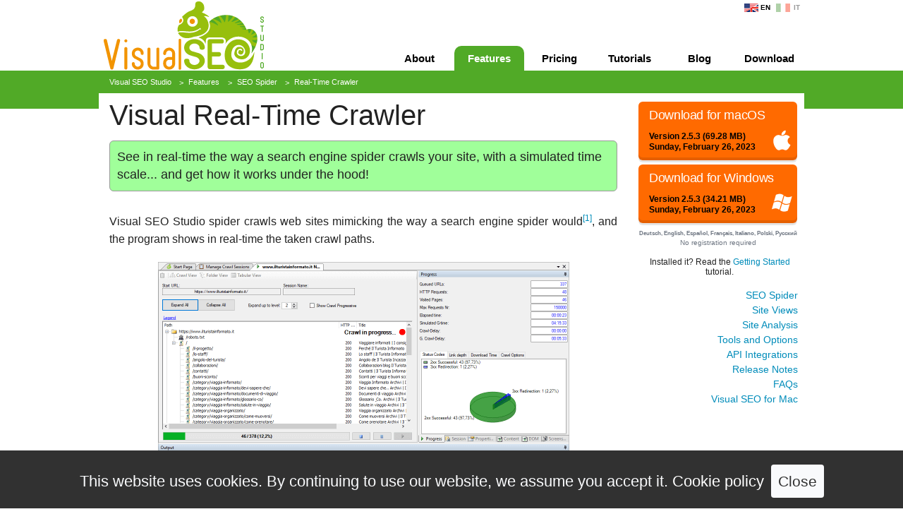

--- FILE ---
content_type: text/html; charset=utf-8
request_url: https://visual-seo.com/SEO-Software-Features/Visual-Natural-Crawl
body_size: 19059
content:

<!DOCTYPE html>
<html lang="en" prefix="og: http://ogp.me/ns#">
<head>
	<meta charset="utf-8" />
	<meta name="viewport" content="width=device-width, initial-scale=1.0">
	<meta http-equiv="X-UA-Compatible" content="IE=edge">
	<title>Visual Real-Time Crawler | Visual SEO Studio</title>
<meta name="description" content="See in real-time the way a search engine spider crawls your site, with a simulated time scale... and get how it works under the hood!" />	<meta name="robots" content="index, follow" />
<link rel="canonical" href="https://visual-seo.com/SEO-Software-Features/Visual-Natural-Crawl" />	<link rel="alternate" hreflang="en" href="https://visual-seo.com/SEO-Software-Features/Visual-Natural-Crawl" />
	<link rel="alternate" hreflang="it" href="https://visual-seo.com/it/SEO-Software-Features/Visual-Natural-Crawl" />

	<link href="//cdn.jsdelivr.net/foundation/5.5.0/css/normalize.css" rel="stylesheet" type="text/css" />
	<link href="//cdn.jsdelivr.net/foundation/5.5.0/css/foundation.css" rel="stylesheet" type="text/css" />
	<link href="/Content/foundation-icons/foundation-icons.css" rel="stylesheet" type="text/css" />

	<link href="/Content/app.2020041201.css" rel="stylesheet" type="text/css" />

<style type="text/css">
.divascookies {
	position: fixed;
	bottom: 0;
	width: 100%;
	background: #313131;
	color: #f9fafc;
	display: none;
	z-index: 999999;
}

.divascookies > .divascookies-banner-container {
	position: relative;
	padding: 15px 20px;
	overflow: hidden;
	text-align: center;
}

.divascookies p.divascookies-banner-text {
	position: relative;
	line-height: 1.3em;
	font-size: 1.4em;
	display: inline-block;
	padding: 0 10px 0 0;
	margin-bottom: 0;
}

span.divascookies-policy-link {
}

span.divascookies-policy-link a {
	white-space: nowrap;
	color: #fff;
}

span.divascookies-policy-link a:hover {
	text-decoration: underline;
    transition: color 0.3s ease 0s;
}

.divascookies-banner-container > .divascookies-accept-button-container {
	display: inline-block;
	margin-top: 5px;
}

.divascookies-accept-button-container > .divascookies-accept-button-img {
	
}

.divascookies-accept-button-container > .divascookies-accept-button-text {
	font-size: 1.3em;
	cursor: pointer;
	background: #f9fafc;
	color: #313131;
	padding: 7px 10px;
	-moz-border-radius: 4px;
	-webkit-border-radius: 4px;
	border-radius: 4px;	
    transition: background-color 0.3s ease 0s;
	margin-bottom: 0;
}

.divascookies-accept-button-container > .divascookies-accept-button-text:hover {
	background: #e3e4e6;
}

</style>

<link rel="stylesheet" type="text/css" href="/fancybox/jquery.fancybox-1.3.4.css" media="screen" />
<!-- Global site tag (gtag.js) - Google Analytics -->
<script async src="https://www.googletagmanager.com/gtag/js?id=UA-32744408-1"></script>
<script>
  window.dataLayer = window.dataLayer || [];
  function gtag(){dataLayer.push(arguments);}
  gtag('js', new Date());

  gtag('config', 'UA-32744408-1', { 'anonymize_ip': true });
</script>
</head>
<body>

	<header id="headerDiv" class="fixed" style="background-color:#fff; border-bottom:2px solid #51AA27;">
		<nav class="top-bar" data-topbar data-options="" role="navigation">
			<ul class="title-area">
				<li class="name">
					<div class="logoHolder">
						<a href="/" id="lnkHP" class="lnkHP">&nbsp;</a>
					</div>
				</li>
				<li class="toggle-topbar menu-icon"><a href="#"><span>Menu</span></a></li>
			</ul>

			<section class="top-bar-section upper-toolbar show-for-medium-up">
				<ul class="right" style="margin-bottom:2px;">
					<li class="usrLogInOut">	<a></a>
</li>
							<li class="liLan"><a class="lnkLan lnkLanEN selLan" href="/SEO-Software-Features/Visual-Natural-Crawl" hreflang="en" rel="nofollow" title="Visual Real-Time Crawler">EN</a></li>
		<li class="liLan"><a class="lnkLan lnkLanIT" href="/it/SEO-Software-Features/Visual-Natural-Crawl" hreflang="it" rel="nofollow" title="Esplorazione Visuale in Real-Time">IT</a></li>

				</ul>
			</section>

			<section class="top-bar-section lower-toolbar">
				<ul class="right">
					<li ><a href="/About" title="What Visual SEO Studio is"><span class="tabEntry">About</span></a></li>
					<li class="divider"></li>
					<li 		class="selTab"
><a href="/SEO-Software-Features" title="Visual SEO Studio product tour"><span class="tabEntry">Features</span></a></li>
					<li class="divider"></li>
					<li ><a href="/SEO-Software-Features/Editions-Comparison" title="Community vs Professional Edition"><span class="tabEntry">Pricing</span></a></li>
					<li class="divider"></li>
					<li ><a href="/SEO-Software-Tutorial" title="Visual SEO Studio Tutorials"><span class="tabEntry">Tutorials</span></a></li>
					<li class="divider"></li>
					<li ><a href="/SEO-Blog" title="SEO Blog: Search Arena"><span class="tabEntry">Blog</span></a></li>
					<li class="divider"></li>
					<li ><a href="/Download" title="Download the latest program installer"><span class="tabEntry">Download</span></a></li>
				</ul>
			</section>
		</nav>
	</header>



				




<div class="background-strip"></div>
<div class="background-strip-min">
	<div class="row background-strip-row">
		<nav>
		<div class="breadcrumbDiv small-12 columns">
			<ul itemscope="" itemtype="https://schema.org/BreadcrumbList"><li itemprop="itemListElement" itemscope="" itemtype="https://schema.org/ListItem"><a href="/" itemprop="item" title="Visual SEO Studio, the SEO Analysis Tool for Mac &amp; Windows"><span itemprop="name">Visual SEO Studio</span></a><meta content="1" itemprop="position"></meta></li>
<li itemprop="itemListElement" itemscope="" itemtype="https://schema.org/ListItem"><a href="/SEO-Software-Features" itemprop="item" title="Visual SEO Studio product tour"><span itemprop="name">Features</span></a><meta content="2" itemprop="position"></meta></li>
<li itemprop="itemListElement" itemscope="" itemtype="https://schema.org/ListItem"><a href="/SEO-Software-Features/Spider" itemprop="item" title="Crawl the way a search spider does"><span itemprop="name">SEO Spider</span></a><meta content="3" itemprop="position"></meta></li>
<li itemprop="itemListElement" itemscope="" itemtype="https://schema.org/ListItem"><a disabled="disabled" href="#" itemprop="item" title="Visual Real-Time Crawler"><span itemprop="name">Real-Time Crawler</span></a><meta content="4" itemprop="position"></meta></li>
</ul>
		</div>
		</nav>
	</div>
</div>

<section id="main">
	<div class="row" data-equalizer>
		<div class="small-12 medium-9 columns mainContent" style="background-color:#fff;" data-equalizer-watch>

			<h1>Visual Real-Time Crawler</h1>

<h2 id="subTitle">See in real-time the way a search engine spider crawls your site, with a simulated time scale... and get how it works under the hood!</h2>

			

			


<div><p>Visual SEO Studio spider crawls web
sites mimicking the way a search engine spider would<a href="#Selection_policy"><sup>[1]</sup></a>, and the program shows in real-time the taken crawl paths.</p>

<p class="center"><a title="A simulated spidering time shows how long a search engine spider would take to visit the site" class="shot" href="/img/product/crawling/crawling-1.9.5.en.1166x678.png"><span class="ExpandIcon"></span><img src="/img/product/crawling/crawling-1.9.5.en.583x339.png" alt="Real-time Crawl Session - Visual SEO Studio" class="screenshot" width="583" height="339" /></a><br><i>Simulated G-time shows how long a search engine spider would take to visit the site</i></p>

<p>Main features:</p><ul class="tickList"><li>Crawls the way a search engine spider
does</li><li>Can Pause and Resume the crawl session<br></li><li>Crawled data is <b>always persisted</b> and can be retrieved later</li><li>Reconstructs site link structure in real-time</li><li>Support <b>Unicode paths</b> in URLs</li><li>Support <b>Unicode in domain names</b> (e.g. .рф domains)</li><li>Can launch <b>several crawl sessions in parallel</b></li><li>Can crawl Ajax-based sites</li><li>and more...</li></ul>
<p>Among other things, the <i>Progress</i> right side panel shows in real-time the "<b>Simulated G-Time</b>" (yet another unique feature of Visual SEO Studio!): the crawling time it would take to googlebot - or any other low frequency
agent - to visit your site, helping make crystal clear the importance
of an efficient crawl path sculpted in the web pages.</p><p>You will often be surprised by the
unexpected crawl path a spider would take from your site Home Page... check it out, the sooner the better!</p>
<p>See also:</p>
<ul>
<li>Video tutorial: <a href="https://visual-seo.com/SEO-Software-Tutorial/Intro-video-Crawling" title="Intro video: Crawling a website">Crawling a website</a></li>
<li>Help page <a href="/Help/NewCrawl">Manual: Crawl a Site</a>.</li>
<li>Help page <a href="/Help/SiteFetcher">Manual: Visual Real-Time Crawler</a>.</li>
<li><a href="https://visual-seo.com/SEO-Software-Features/Crawl-URL-list" title="Crawl URL Lists: off-site analysis">Crawl URL Lists: off-site analysis</a></li>
<li><a href="https://visual-seo.com/SEO-Software-Features/Parallel-Multi-Crawl" title="Crawl Multiple Sites">Multi Site Crawling</a></li>
<li><a href="https://visual-seo.com/SEO-Software-Features/Crawl-Tree" title="Crawl View, see your site Crawl Paths">Crawl Tree View</a></li>
<li><a href="https://visual-seo.com/Pigafetta-Bot" title="Pigafetta, Visual SEO Studio crawler">Pigafetta bot, Visual SEO Studio spider</a></li>
<li><a href="https://visual-seo.com/SEO-Software-Features/FAQs#sect-crawl" title="Frequently Asked Questions">Frequently Asked Questions: Crawl issues</a></li>
</ul>

<p class="footNotes"><a id="Selection_policy"><sup>[1]</sup></a> Visual SEO Studio spider crawls websites using a <a href="https://en.wikipedia.org/wiki/Breadth-first_search" target="_blank" rel="noopener">breadth-first search</a> exploration, an efficient way to explore a web site finding the most important content early in the exploration process, in absence of external links indicators.<br>Every search engine uses its own exploration path which might not be entirely reproducible being it also prioritized by external signals such as page rank, result of a multi-steps process (where fetching URLs, parsing links and queuing URLs to be visited are performed independently by separated components) other then part of their trade-secret. Breadth-first nevertheless resembles in a reproducible way the general crawl path taken by most search engine bots.<br>More on <a href="https://en.wikipedia.org/wiki/Web_crawler#Selection_policy" target="_blank" rel="noopener">web crawlers section policies</a> con be read on Wikipedia.</p></div>



		</div>

		<div class="small-12 medium-3 columns leftPane" data-equalizer-watch>
			<div class="leftWrapper">
				<div class="leftWrapperInner"></div>
				
	<div class="downloadHolder downloadHolderSmall">
		
<a class="download-link download-link-mac"  href="/Download/File/VisualSEOStudio-2.5.3.1.pkg"  type="application/octet-stream" onclick="var that=this;if (typeof(ga)=='function') ga('send','event','Download','MSI-C2A','VisualSEOStudio-2.5.3.1.pkg');setTimeout(function(){location.href=that.href;},200);return false;" rel="nofollow">
	<span class="download-content">
		<span class="download-title">Download for macOS</span>
		<span class="download-info">Version 2.5.3 (69.28 MB)</span>
		<span class="download-rel-date">Sunday, February 26, 2023</span>
	</span>
</a>

		
<a class="download-link download-link-win"  href="/Download/File/VisualSEOStudio-2.5.3.1.exe"  type="application/octet-stream" onclick="var that=this;if (typeof(ga)=='function') ga('send','event','Download','MSI-C2A','VisualSEOStudio-2.5.3.1.exe');setTimeout(function(){location.href=that.href;},200);return false;" rel="nofollow">
	<span class="download-content">
		<span class="download-title">Download for Windows</span>
		<span class="download-info">Version 2.5.3 (34.21 MB)</span>
		<span class="download-rel-date">Sunday, February 26, 2023</span>
	</span>
</a>

		<span class="download-languages">Deutsch, English, Español, Français, Italiano, Polski, Русский</span>
		<p class="btnReassurer">No registration required</p>
	</div>
	<div class="c2aDownloadLatestLower">Installed it? Read the <a href="https://visual-seo.com/SEO-Software-Tutorial/Getting-Started" title="Getting Started with Visual SEO Studio">Getting Started</a> tutorial.</div>

				<div class="leftWrapperInner"></div>
			
				<nav>
						<div class="areaLinks">
		
<a href="/SEO-Software-Features/Spider" title="Crawl the way a search spider does">SEO Spider</a>		
		
<a href="/SEO-Software-Features/Views" title="Different points of View really help">Site Views</a>		
		
<a href="/SEO-Software-Features/Site-Analysis" title="A complete Site Analysis suite">Site Analysis</a>		
		
<a href="/SEO-Software-Features/Tools-and-Options" title="Tools and Options">Tools and Options</a>		
		
<a href="/SEO-Software-Features/API-Integrations" title="Third Party API Integrations">API Integrations</a>		
		
<a href="/SEO-Software-Features/Release-Notes" title="Visual SEO Studio release notes">Release Notes</a>		
		
<a href="/SEO-Software-Features/FAQs" title="Frequently Asked Questions">FAQs</a>		
		
<a href="/SEO-Software-Features/Visual-SEO-for-Mac" title="Visual SEO Studio for Mac">Visual SEO for Mac</a>		
	</div>

				</nav>
			</div>
			<div class="leftFixed">

			</div>
		</div>
	</div>
</section>




	<footer class="footerStyle">
		<div class="row">
			<div class="small-12 medium-6 columns text-left footerLeft">
				<p style="margin-bottom:0">
					aStonish Studio Srl <br />
					P.I. 02342450992 – C.F.  02342450992 - R.E.A. Nr. 478864 <br />
					Company listed in the Business Register of Genova <br />
					Share capital 15000€ fully paid-up <br />
					Registered office : Via Luccoli, 23/2A - Genova (GE) - Italy
				</p>
			</div>
			<div class="small-12 medium-6 columns text-right footerRight">
				<div class="row">
					<div class="small-12 columns text-right footerRight">
						<p class="text-right" style="margin-bottom:0">
							<a href="/Privacy-and-Cookies" title="Privacy and Cookies">Privacy and Cookies</a> - <a href="/Terms-of-Use" title="Terms of Use">Terms of Use</a><br />
							Copyright © 2012-2026 - All rights reserved <br />
							Visual SEO Studio &#174; is a registered trademark
						</p>
					</div>
				</div>
				<div class="row">
					<div class="small-12 columns text-left footerLeft">
						<ul class="small-block-grid-4 large-block-grid-4 right footerSocial">
							<li><span class="icons size-2"><a class="lnkSocial" href="https://www.facebook.com/VisualSEOStudio/" target="_blank" rel="noopener"><i class="fi-social-facebook"></i></a></span></li>
							<li><span class="icons size-2"><a class="lnkSocial" href="https://www.youtube.com/@visualseo" target="_blank" rel="noopener"><i class="fi-social-youtube"></i></a></span></li>
							<li><span class="icons size-2"><a class="lnkSocial" href="https://twitter.com/vseostudio" target="_blank" rel="noopener"><i class="fi-social-twitter"></i></a></span></li>
							<li><span class="icons size-2"><a class="lnkSocial" href="https://www.linkedin.com/company/astonishstudio/" target="_blank" rel="noopener"><i class="fi-social-linkedin"></i></a></span></li>
						</ul>
					</div>
				</div>
			</div>
		</div>
	</footer>

	<section>
		<nav>
		<div class="row show-for-small">
			<div class="small-12 columns text-center">
				<ul id="bottomLanguages">
							<li class="liLan"><a class="lnkLan lnkLanEN selLan" href="/SEO-Software-Features/Visual-Natural-Crawl" hreflang="en" rel="nofollow" title="Visual Real-Time Crawler">EN</a></li>
		<li class="liLan"><a class="lnkLan lnkLanIT" href="/it/SEO-Software-Features/Visual-Natural-Crawl" hreflang="it" rel="nofollow" title="Esplorazione Visuale in Real-Time">IT</a></li>

				</ul>
			</div>
		</div>
		</nav>
	</section>

	<script src="/Scripts/jquery-1.7.1.min.js" type="text/javascript"></script>
	<script src="/foundation-5.5.0/js/foundation.min.js"></script>
	<!-- script src="//cdn.jsdelivr.net/foundation/5.5.0/js/foundation.min.js" type="text/javascript"></!--script -->
	<script type="text/javascript">
		$(document).foundation();
	</script>
	<script type="text/javascript" src="/Scripts/jquery.divascookies-0.6.min.js"></script>
	<script type="text/javascript">
	$.DivasCookies({
		bannerText: "This website uses cookies. By continuing to use our website, we assume you accept it.",
		cookiePolicyLink: "/Privacy-and-Cookies",
		cookiePolicyLinkText: "Cookie policy",
		acceptButtonText: "Close"
		});
	</script>


<script type="text/javascript">
	/* --smooth scroll START-- */
	$(document).ready(function () {
		$('a[href^="#"]').bind('click.smoothscroll', function (e) {
			var target = this.hash;
			if (target.length == 0 || target == '#') /* if it is the symbol # alone, for any reason, and not a real internal link */
				return;
			var $target = $(target);
			if ($target.length == 0) /* if it doesn't exist, e.g. if it has the obsolete attribute 'name' instead of 'id' */
				return;
			var headerDiv = $('#headerDiv');
			var headerHeight = headerDiv.height();
			e.preventDefault();

			$('html, body').stop().animate({
				'scrollTop': $target.offset().top - 10 - headerHeight
			}, 800, 'swing', function () {
				/*window.location.hash = target;*/
			});
		});
	});
	/* --smooth scroll END-- */
</script>
<script src="/fancybox/jquery.fancybox-1.3.4.pack.js" type="text/javascript"></script>
<script type="text/javascript">
	$(document).ready(function () {
		$("a.shot").fancybox({
			'titleShow': true,
			'titlePosition': 'over'
		});
	});
</script>
								
<!-- Facebook Pixel Code -->
<script>
!function(f,b,e,v,n,t,s){if(f.fbq)return;n=f.fbq=function(){n.callMethod?
n.callMethod.apply(n,arguments):n.queue.push(arguments)};if(!f._fbq)f._fbq=n;
n.push=n;n.loaded=!0;n.version='2.0';n.queue=[];t=b.createElement(e);t.async=!0;
t.src=v;s=b.getElementsByTagName(e)[0];s.parentNode.insertBefore(t,s)}(window,
document,'script','https://connect.facebook.net/en_US/fbevents.js');
fbq('init', '1846643322326754');
fbq('track', 'PageView');

var links = document.getElementsByClassName('download-link');
for (var i = 0; i < links.length; ++i) {
	if (window.addEventListener) { //Firefox, Chrome, Safari, IE 10
		links[i].addEventListener('click', function () { fbq('trackCustom', 'Download'); }, false);
	} else if (window.attachEvent) { //IE < 9
		links[i].attachEvent('click', function () { fbq('trackCustom', 'Download'); });
	}
}
</script>
<noscript><img height="1" width="1" style="display:none"
src="https://www.facebook.com/tr?id=1846643322326754&ev=PageView&noscript=1"
/></noscript>
<!-- DO NOT MODIFY -->
<!-- End Facebook Pixel Code -->
</body>
</html>


--- FILE ---
content_type: text/css
request_url: https://visual-seo.com/Content/app.2020041201.css
body_size: 18673
content:
body {
}

.top-bar { 
	height: 100px; 
	background: transparent;
	margin-bottom: 1.875em;
	max-width: 62.5em;
	width: 100%;
	margin-left: auto;
	margin-right: auto;
	margin-top: 0;
	margin-bottom: 0;
	line-height: 100px; }

/*
*/
.top-bar .toggle-topbar.menu-icon a {color:#51AA27;}
.top-bar .toggle-topbar.menu-icon a span::after {box-shadow: 0 10px 0 1px #51AA27, 0 16px 0 1px #51AA27, 0 22px 0 1px #51AA27; margin-top:-16px;}

#lnkHP {width:240px; height:100px; background-image:url(/img/visual-seo-logo-240x100.png); background-repeat:no-repeat; margin-bottom:2px; display:block;}
.payoff {width:200px;height:20px;margin-bottom:2px; font-style:italic;}
.usrLogInOut {width:200px;height:20px;text-align:right;}

.top-bar-section ul,
.upper-toolbar ul li, .lower-toolbar ul li,
.upper-toolbar ul li a, 
.lower-toolbar ul li a,
.top-bar-section.lower-toolbar ul li:hover:not(.has-form):not(.selTab) > a {background-color:transparent; color:#000;}
.top-bar-section.lower-toolbar li:not(.selTab):not(.has-form) a:not(.button):hover {background-color:#A0FF9A;/*background-color:#97BF0D;*/ border-radius: 10px 10px 0 0;}
.top-bar-section li:not(.has-form) a:not(.button) {background-color:transparent;}
.top-bar-section.lower-toolbar a:hover,
.top-bar-section.lower-toolbar a > span:hover {/*text-decoration:underline;*/}
.lower-toolbar ul {margin-top:30px;}

.top-bar-section ul li > a {color: #000; font-weight:bold; font-size: 0.96rem; }
.top-bar-section > ul > .divider{border-right:0}

.top-bar-section.lower-toolbar li:not(.has-form) a:not(.button) {line-height:35px;margin-top:10px;}
.tabEntry {display:inline-block;width:72px;text-align:center;white-space:nowrap;}

.top-bar-section li:not(.has-form) a:not(.button) {padding: 0 0.85rem;}
.top-bar-section li:not(.has-form).liLan {line-height:18px;}

.top-bar-section li:not(.has-form).usrLogInOut a,
.top-bar-section li:not(.has-form).liLan a
 {line-height:20px;margin-bottom:2px;}
 .top-bar-section.upper-toolbar ul li > a {}

.top-bar-section li:not(.has-form).usrLogInOut a,
.top-bar-section ul li:not(.has-form).usrLogInOut > a,
.top-bar-section ul li:hover:not(.has-form).usrLogInOut > a
{
	display: inline-block;
	width: 60px;
	font-size: 10px;
	padding: 0 4px;
	background-color:#fff;
	color:#000;
	text-align:center;
}
.top-bar-section ul li:not(.has-form).usrLogInOut > a:hover {
    text-decoration: underline;
}
.top-bar-section li:not(.has-form).usrLogInOut b {font-size:10px;}

/*.top-bar-section li:not(.has-form) a:not(.button).lnkLan*/
.top-bar-section li:not(.has-form).liLan a.lnkLan,
#bottomLanguages .liLan a.lnkLan
 {
	font-size: 10px;
	opacity: 0.4;
	padding-left: 20px;
	padding-right: 1px;
	background-repeat: no-repeat;
	background-position: 0 4px;
	border: 0 solid black;
	display: inline-block;
	text-align: center;
	width: 40px;
	margin-left:5px;
}
.top-bar-section li:not(.has-form).liLan a.lnkLan.selLan,
#bottomLanguages .liLan a.lnkLan.selLan {opacity:1.0;}

.top-bar-section li:not(.has-form).liLan a.lnkLan:hover,
#bottomLanguages .liLan a.lnkLan:hover {opacity:1.0;}

.top-bar-section li:not(.has-form) a:not(.button).lnkLanEN,
#bottomLanguages .liLan a.lnkLan.lnkLanEN {background-image: url("/img/lang-all.png");}

.top-bar-section li:not(.has-form) a:not(.button).lnkLanIT,
#bottomLanguages .liLan a.lnkLan.lnkLanIT {background-image: url("/img/lang-all.png");background-position:-45px 4px;}

#bottomLanguages {list-style:none;}
#bottomLanguages li {display:inline-block;}

.top-bar-section li:not(.has-form) a:hover:not(.button) {color:inherit; background-color:transparent; text-decoration:underline;}

.selTab {text-decoration:underline;color:#fff;background-color:#51AA27;}
.top-bar-section ul li.selTab > a {text-decoration:underline;color:#fff;background-color:#51AA27;}
.top-bar-section li.selTab:not(.has-form) a:not(.button)  {text-decoration:underline;color:#fff;background-color:#51AA27;border-radius: 10px 10px 0 0;}
/*.lower-toolbar ul li.selTab a {text-decoration:underline;color:#fff;background-color:#51AA27;}*/

.background-strip {position:fixed; width:100%; height:84px; top:70px; background-color:#51AA27;}
.background-strip-min {width:100%; background-color:#51AA27;}
.background-strip-min, .background-strip-row {height:30px;}

.footerStyle {background-color:#51AA27;padding: 10px 0;}
.footerStyle p {font-size:small;}
.footerStyle, .footerStyle a, .footerStyle a:visited, .footerStyle a:active, .footerStyle a:hover {color:#fff;}
.footerStyle a:hover {text-decoration:underline;}
.footerStyle a.lnkSocial {opacity: 0.9; margin:0 5px;color:#fff;}
.footerStyle a.lnkSocial:hover, .footerStyle a.lnkSocial:focus {opacity: 1.0;}
.footerSocial li {padding-top:0;padding-bottom:0;height:36px;}
.footerSocial li i {line-height:10px;}

.icons{
	padding: 0;
	margin: 0;
	list-style: none;
}
.icons li{
	line-height: 1.2em;
}
.icons a{
	text-decoration: none;
	color: #000;
}
.icons a span{
	text-decoration: none;
	padding-right: .4em;
}
.size-2{
	font-size: 2em;
}
.size-3{
	font-size: 3em;
}
.size-4{
	font-size: 4em;
}

/*h2*/ #subTitle
{
	border: 1px solid #999;
	background-color: #A0FF9A;
	padding: 10px;
	font-weight: normal;
	font-size: 18px;
	border-radius: 6px;
	margin-bottom: 30px;
}

#main li {margin-left:30px;}
P { text-align: justify; }

.leftPane 
{
	background-color:#A0FF9A;
	background-color:#fff;
	padding-top: 0px;
}

.leftWrapper {position:fixed;width:230px;}
.leftWrapperInner {background-color:#fff;opacity:0.9;height:6px;}
.leftFixed {margin-top:284px;}

/*
@media only screen and (max-width: 882px) {
@media only screen and (max-width: 768px) {
}*/
@media only screen and (max-width: 900px) {
	#lnkHP
	{
		width:100px; 
		height:100px; 
		background-image:url(/img/visual-seo-logo-100x100.png); 
		background-repeat:no-repeat; 
		margin-bottom:2px; 
		display:block;
		background-position: 0px 0px;
	}
}

@media only screen and (max-width: 696px) {
	#lnkHP
	{
		width:50px; 
		height:50px; 
		background-image:url(/img/visual-seo-logo-50x50.png); 
		background-repeat:no-repeat; 
		margin-bottom:2px; 
		display:block;
		background-position: 0px 0px;
	}
}
@media only screen and (max-width: 640px) {
	.top-bar { height: 50px;}
	.leftWrapper {position:inherit;width:auto;}
	.leftFixed {margin-top:auto;}

	.background-strip {display:none;}
	.tabEntry {display:inline-block;width:auto;text-align:left;}
	.top-bar-section li.selTab:not(.has-form) a:not(.button)  {text-decoration:none;color:#000;background-color:#fff;border-radius: 0 0 0 0;}
	.lower-toolbar ul {margin-top:0px;}
}

@media only screen and (max-width: 360px) {
	.top-bar { height: 50px;}
	.logoHolder {height:50px;}
	.payoff {}
	
	.footerLeft p {font-size:0.7rem;}
}

/**/
h1 {font-size: 2.53rem;}
h3 {font-size: 1.40rem; font-weight:bold; padding:10px 0;}
h4 {font-size: 1.30rem; font-weight:bold;}

.footNotes, .footNotes A {font-size:0.8rem;}

section#main a:hover { text-decoration:underline; }

/* CALL TO ACTIONS
----------------------------------------------------------*/
.downloadHolder {display:inline-block; width: 285px; height:100px;*display: inline; text-align: left;}
.downloadHolderSmall {width:225px;background-color:#fff;padding:6px 0;height:109px;}
.downloadHolderSmall .btnReassurer {background-color:#fff;}
.c2aDownloadLatestLower {font-size: 12px; line-height: normal; margin: 10px 0; text-align: center; background-color:#fff; margin:0; padding:10px 0;}
@media only screen and (max-width: 640px) {
	.leftWrapper {/*margin-left:auto; margin-right:auto;*/text-align:center;}
}

A.download-link,
A.download-link:link,
A.download-link:visited {
	display: inline-block;
	margin: 0 0 0px 0px;
	width: 100%;
	height: 89px;
	box-shadow:         0 3px rgba(0,0,0,0.1), inset 0 -4px rgba(0,0,0,0.1);
	border-radius: 6px;
	color: #fff;
	overflow: visible;
	background: #FF6A00;
	transition:        box-shadow 0.2s ease-in-out;
    zoom: 1;
	text-decoration: none;
}

A.download-link:hover,
A.download-link:active {
	-moz-box-shadow:    0 3px rgba(0,0,0,0.15), inset 0 -4px rgba(0,0,0,0.15), inset 0 0 80px rgba(255,255,255,0.3);
	-webkit-box-shadow: 0 3px rgba(0,0,0,0.15), inset 0 -4px rgba(0,0,0,0.15), inset 0 0 80px rgba(255,255,255,0.3);
	box-shadow:         0 3px rgba(0,0,0,0.15), inset 0 -4px rgba(0,0,0,0.15), inset 0 0 80px rgba(255,255,255,0.3);
	-moz-transition:    box-shadow 0.2s ease-in-out;
	-webkit-transition: box-shadow 0.2s ease-in-out;
	transition:         box-shadow 0.2s ease-in-out;
	text-decoration: none;
}

section#main A.download-link:hover { text-decoration:none; }


A.download-link SPAN.download-content {
    display: block;
    font-size: 18px;
    font-style: italic;
    font-weight: normal;
    height: 89px;
    line-height: 18px;
    padding: 5px 10px 0 15px;
    position: relative;
}

A.download-link SPAN.download-title {
    margin-bottom: 3px !important;
    display: block;
    font-size: 28px;
    font-style: normal;
    letter-spacing: -0.02em;
    line-height: 28px;
}
A.download-link SPAN.download-content SPAN.download-free {font-size:14px;}

A.download-link SPAN.download-info,
A.download-link SPAN.download-rel-date {
    color: #000;
    font-weight: bold;
    display: block;
    font-size: 12px;
    font-style: normal;
    line-height: 12px;
    margin-top: 3px;
}
SPAN.download-languages {
    color: #fff;
    font-weight: bold;
    display: block;
    font-size: 9px;
    font-style: normal;
    line-height: 10px;
    margin-top: 1px;
    text-align:center;
	margin-top:4px;
}
.downloadHolderSmall SPAN.download-languages {font-size: 7.5px;color: #6D7581;} /* ugly rounding of pixels, but works at least in FF and Chrome */

P.btnReassurer { font-size: 10px; color: #6D7581; margin: 0; text-align:center; }

/* new C2A start */
A.download-link,
A.download-link:link,
A.download-link:visited
{
	margin-bottom:6px;
	width:230px;
	height:83px;
	background-color: #FF6A00;
	display:inline-block;
	background-position: left;
	background-position-y:10px;
	background-position-x:0;
	background-image:inherit;
	vertical-align: top;
}
A.download-link-win, A.download-link-mac { }
A.download-link.download-link-win { background-image: url(/img/C2A/download-win-230x89.png); }
A.download-link.download-link-mac { background-image: url(/img/C2A/download-mac-230x89.png); margin-right:0 }
A.download-link SPAN.download-title { margin-top:4px 0 10px 0; width:100%; text-align:left; font-size:18px; text-align:left; }
A.download-link SPAN.download-info { margin-top:10px; text-align:left; }
A.download-link SPAN.download-rel-date { text-align:left; }
A.download-link.download-link-disabled {
	background-color: #808080;
	display: inline-block; /* For IE11/ MS Edge bug */
	pointer-events: none;
	text-decoration: none;
	/*cursor: not-allowed;*/
}
.downloadHolderSmall A.download-link,
.downloadHolderSmall A.download-link:link,
.downloadHolderSmall A.download-link:visited
{
	width: 225px;
	background-position-x:-5px;
}
/*A.download-link.download-link-mac SPAN.download-title::after {  content: "Beta!"; font-size: 12px; 
																color:red; background-color:white; margin-left: 5px;
																padding: 2px;
																position:relative; top:-2px; right:-5px;*/
}
/* new C2A end */


/*
.breadcrumbs {
	padding:0;
	border:0;
}
*/

/* START breadcrumb */
.breadcrumbDiv { padding: 0; padding-left:15px; padding-top:3px; display: inline; vertical-align: top; line-height:20px;}
.breadcrumbDiv ul {margin:0}
.breadcrumbDiv li {display:inline-block; font-size:0.7rem;}
@media only screen and (max-width: 640px) {
	.breadcrumbDiv li {font-size:0.595rem;}
}

.breadcrumbDiv,
.breadcrumbDiv A, 
.breadcrumbDiv A:link,
.breadcrumbDiv A:visited,
.breadcrumbDiv A span, 
.breadcrumbDiv A:link span,
.breadcrumbDiv A:visited span { color:#FFFFFF; vertical-align: top;/**/ }

.breadcrumbDiv A { display: inline-block;  }
.breadcrumbDiv A:link,
.breadcrumbDiv A:visited {text-decoration: none;}
.breadcrumbDiv A:hover,
.breadcrumbDiv A:active {text-decoration: underline;color: #FFFFFF;}

/*
.breadcrumbDiv A.rootCrumb
{
	background: url("/img/icon-small.png") no-repeat;
	height: 18px; width: 16px;
	filter: alpha(opacity=80);
	opacity: 0.8;
}
.breadcrumbDiv A.rootCrumb:active,
.breadcrumbDiv A.rootCrumb:hover
{
	text-decoration: none;
	filter: alpha(opacity=100);
	opacity: 1.0;
}
*/

.breadcrumbDiv div {}

.breadcrumbDiv a[disabled="disabled"] {pointer-events: none; cursor: default;}

.breadcrumbDiv > ul > *:before {
	content: ">";
	/*color: #AAAAAA;*/
	margin: 0 0.45rem;
	position: relative;
	top: 1px;
}
.breadcrumbDiv > ul > *:first-child:before {
	content: " ";
	margin: 0;
}

/* END breadcrumb */

/**/
.areaLinks { /*border: 0; padding: 10px; font-size:14px;*/ margin-bottom: 10px; margin-right:4px; text-align:right; }
.areaLinks A { font-size:14px; display:block; }

.categoryLinks, .areaLinks A { /*font-size:14px;*/ }

/**/
.tickList { margin-left: 16px; }
.tickList LI
{
	background: url("/img/tick.png") no-repeat scroll 0 8px transparent;
	list-style-type: none;
	margin: 0;
	padding: 0 0 0 20px;
}

@media only screen and (min-width: 640px)
{
	/* used to vertically align rows, see http://foundation.zurb.com/forum/posts/526-how-to-center-grid-row-vertically */
	.valign-middle {
		display: table;
	}

	.valign-middle .columns {
		display: table-cell;
		vertical-align: middle;
	}

	.valign-middle .columns,
	.valign-middle [class*="column"] + [class*="column"]:last-child {
		float: none;
	}
}



/* ------------------------------------ */


/* Styles for validation helpers
-----------------------------------------------------------*/
.field-validation-error
{
	color: #ff0000;
}

.field-validation-valid
{
	display: none;
}

.input-validation-error
{
	border: 1px solid #ff0000;
	background-color: #ffeeee;
}

.validation-summary-errors
{
	font-weight: bold;
	color: #ff0000;
}

.validation-summary-valid
{
	display: none;
}

/* Styles for editor and display helpers
----------------------------------------------------------*/
.display-label, .editor-label
{
	margin: 1em 0 0 0;
}

.display-field, .editor-field
{
	margin: 0 0 0 0;
}

.text-box
{
	width: 30em;
}

.text-box.multi-line
{
	height: 6.5em;
}

.tri-state
{
	width: 6em;
}

/* ------------- */
A[target="_blank"]:not(.lnkSocial) {
	background-image: url("/img/external.png");
	background-repeat: no-repeat;
	padding-right: 13px;
	background-position: right top;
}
A[type="application/rss+xml"]:not(.lnkSocial) {
	background-image: url("/img/RSS_Default_16x16.png");
	background-repeat: no-repeat;
	background-position: 0 0px;
	padding-left: 18px;
}

/**/
.socialDiv
{
	border: 1px solid #999; 
	background-color: #A0FF9A;
	padding: 10px;
	margin-top: 20px; padding: 10px 0 6px 10px;
	font-weight: normal;
	font-size: 18px;
	border-radius: 6px;	
	-moz-border-radius: 10px; 
	-webkit-border-radius: 6px;	
}
.socialTxt { display: inline-block; padding-top: 7px; }
.socialTxt { margin-bottom: 0;}
.socialBtn, .socialBtn, .socialBtn { width: 70px; height: 70px; display: inline-block; text-align: center; vertical-align: top; }
.socialBntPls {padding-top: 2px; height: 68px; }

/*--------*/
.wym_area_right H2 { font-size: 11px; }
.wym_area_right A { font-size: 10px; }


/* EDITOR RELATED STYLES - CUSTOMIZE FOR YOUR NEEDS */
/*
    The classes panel, the visual feedback and the preview
    will be affected by these values.
    
    - Commented styles inside style definitions are used for visual 
      feedback when using the editor.
    - Comments before opening the style are used as caption.
    - Comments after the class name and before the style declaration ({)
      define the jQuery expression that decides whether this 
      style should be applied or not.
      
    Note: the WYMeditor and /WYMeditor comments below are required
    for the CSS parser to work properly.
*/

/* WYMeditor */

/* PARA: Left */
p.left {
  text-align: left;
  /* text-align: left; border: 2px solid #ee9; */
  float:none !important; /* counter balances clashing foundation class */
}

/* PARA: Center */
p.center {
  text-align: center;
  /* text-align: center; border: 2px solid #ee9; */
}

/* PARA: Right */
p.right {
  text-align: right;
  /* text-align: right; border: 2px solid #ee9; */
  float:none !important; /* counter balances clashing foundation class */
}

/* PARA: Justify */
p.justify {
  text-align: justify;
  /* text-align: justify; border: 2px solid #ee9; */
}

/* PARA: Date */
p.date {
  color: #ccf;
  /* background-color: #ff9; border: 2px solid #ee9; */
}

/* PARA: Hidden note */
p.hidden-note /* p[@class!="important"] */ {
     display: none;
    /* color: #999; border: 2px solid #ccc; */
}

/* PARA: Important */
p.important /* p[@class!="hidden-note"] */ {
    color: red; font-weight: bold;
    /* color: red; font-weight: bold; border: 2px solid red; */
}

img.border {
    border: 1px solid #ccc;
    /* border: 4px solid #ccc; */
}

/* LIST: Special */
ul.special,
ol.special {
    color: green;
    /** / background-color: #fc9; border: 2px solid red; /**/
}

/* IMG: Left */
img.floatLeft {
    float: left; margin-right: 10px;
    /** / float: left; margin-right: 10px; /**/
}

/* IMG: Right */
img.floatRight {
    float: right; margin-left: 10px;
    /** / float: right; margin-left: 10px; /**/
}

/* PARA: Clear */
p.clearBoth {
  clear: both;
  /* clear: both; */
}

/* PARA: Highlight Yellow */
p.highlightYellow {
  background-color: yellow;
  /* background-color: yellow; */
}


/* /WYMeditor */
/* END EDITOR RELATED STYLES */

.clearBoth { clear: both; }
/*fredtag[type="sitemaplink"] { text-decoration: underline; color: Blue; cursor: pointer; }*/

label { display: inline; }
.display-label > label::after,
.editor-label > label::after
 { content:":"; }
span.field-validation-error { display: block;}
.display-label > label { cursor: default; }

.display-field {
	border: 1px dotted gray;
	background-color:lightgray;
	padding: 4px 4px 4px 8px;
	margin-bottom: 16px;
}


summary { display: inline }
summary:hover { cursor: pointer }
summary > h4 { display: inline }
details > p { margin: 20px 0 20px 20px; }
